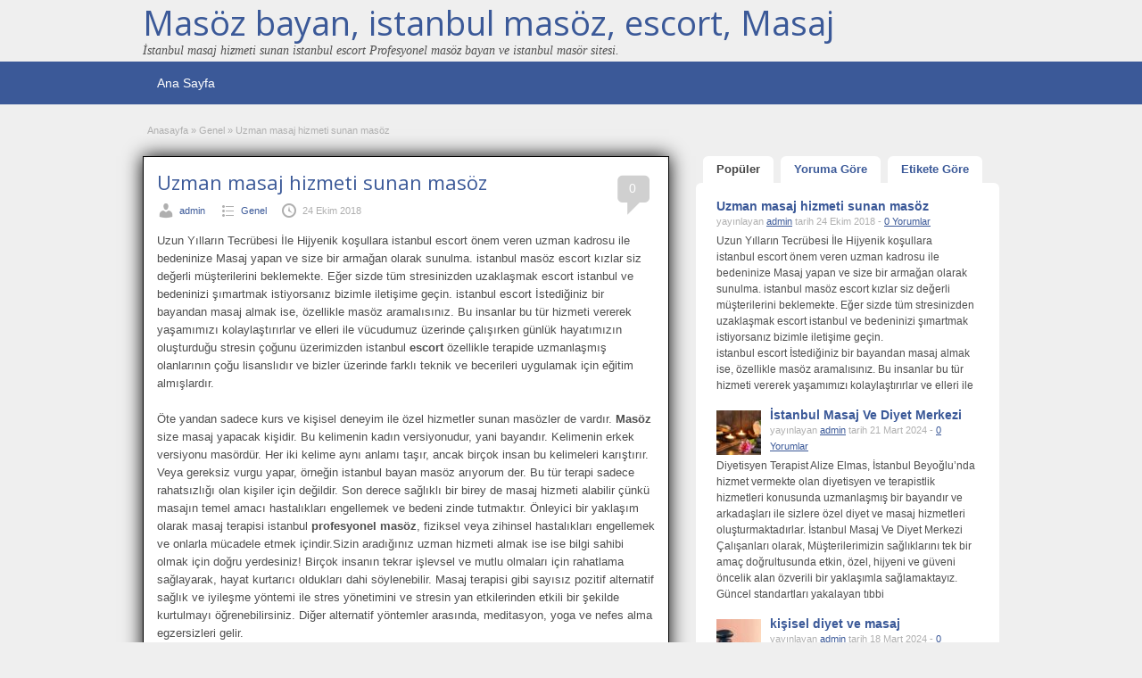

--- FILE ---
content_type: text/html; charset=UTF-8
request_url: http://www.neonostalgia.com/uzman-masaj-hizmeti-sunan-masoz.html
body_size: 15296
content:
<!DOCTYPE html>
<!--[if lt IE 7 ]> <html class="ie6" lang="tr"> <![endif]-->
<!--[if IE 7 ]>    <html class="ie7" lang="tr"> <![endif]-->
<!--[if IE 8 ]>    <html class="ie8" lang="tr"> <![endif]-->
<!--[if IE 9 ]>    <html class="ie9" lang="tr"> <![endif]-->
<!--[if (gt IE 9)|!(IE)]><!--> <html lang="tr"> <!--<![endif]-->

<head>

	<meta http-equiv="Content-Type" content="text/html; charset=UTF-8" />
	<link rel="profile" href="http://gmpg.org/xfn/11" />

	<title>Uzman masaj hizmeti sunan masöz | Masöz bayan, istanbul masöz, escort, Masaj</title>

	<link rel="alternate" type="application/rss+xml" title="RSS 2.0" href="http://www.neonostalgia.com/feed?post_type=post" />
	<link rel="pingback" href="http://www.neonostalgia.com/xmlrpc.php" />

	<meta http-equiv="X-UA-Compatible" content="IE=edge,chrome=1">
	<meta name="viewport" content="width=device-width, initial-scale=1" />

	
	<title>Uzman masaj hizmeti sunan masöz | Masöz bayan, istanbul masöz, escort, Masaj</title>

		<!-- All in One SEO Pro 4.1.0.2 -->
		<meta name="description" content="Uzun Yılların Tecrübesi İle Hijyenik koşullara istanbul escort önem veren uzman kadrosu ile bedeninize Masaj yapan ve size bir armağan olarak sunulma. istanbul masöz escort kızlar siz değerli müşterilerini beklemekte. Eğer sizde tüm stresinizden uzaklaşmak escort istanbul ve bedeninizi şımartmak istiyorsanız bizimle iletişime geçin. istanbul escort İstediğiniz bir bayandan masaj almak ise, özellikle masöz aramalısınız. Bu insanlar bu tür hizmeti vererek yaşamımızı kolaylaştırırlar ve elleri ile"/>
		<meta name="keywords" content="istanbul masöz,masaj,masaj salonu,ucuz masaj" />
		<link rel="canonical" href="http://www.neonostalgia.com/uzman-masaj-hizmeti-sunan-masoz.html" />
		<meta name="google" content="nositelinkssearchbox" />
		<script type="application/ld+json" class="aioseo-schema">
			{"@context":"https:\/\/schema.org","@graph":[{"@type":"WebSite","@id":"http:\/\/www.neonostalgia.com\/#website","url":"http:\/\/www.neonostalgia.com\/","name":"Mas\u00f6z bayan, istanbul mas\u00f6z, escort, Masaj","description":"\u0130stanbul masaj hizmeti sunan istanbul escort Profesyonel mas\u00f6z bayan ve istanbul mas\u00f6r sitesi.","publisher":{"@id":"http:\/\/www.neonostalgia.com\/#organization"}},{"@type":"Organization","@id":"http:\/\/www.neonostalgia.com\/#organization","name":"Mas\u00f6z bayan, istanbul mas\u00f6z, escort, Masaj","url":"http:\/\/www.neonostalgia.com\/"},{"@type":"BreadcrumbList","@id":"http:\/\/www.neonostalgia.com\/uzman-masaj-hizmeti-sunan-masoz.html#breadcrumblist","itemListElement":[{"@type":"ListItem","@id":"http:\/\/www.neonostalgia.com\/#listItem","position":"1","item":{"@id":"http:\/\/www.neonostalgia.com\/#item","name":"Home","description":"\u0130stanbul masaj hizmeti sunan istanbul escort Profesyonel mas\u00f6z bayan ve istanbul mas\u00f6r sitesi.","url":"http:\/\/www.neonostalgia.com\/"}}]},{"@type":"Person","@id":"http:\/\/www.neonostalgia.com\/author\/admin#author","url":"http:\/\/www.neonostalgia.com\/author\/admin","name":"admin","image":{"@type":"ImageObject","@id":"http:\/\/www.neonostalgia.com\/uzman-masaj-hizmeti-sunan-masoz.html#authorImage","url":"http:\/\/2.gravatar.com\/avatar\/55aa45fac32d5c59ced6ed8e09376872?s=96&d=mm&r=g","width":"96","height":"96","caption":"admin"}},{"@type":"WebPage","@id":"http:\/\/www.neonostalgia.com\/uzman-masaj-hizmeti-sunan-masoz.html#webpage","url":"http:\/\/www.neonostalgia.com\/uzman-masaj-hizmeti-sunan-masoz.html","name":"Uzman masaj hizmeti sunan mas\u00f6z | Mas\u00f6z bayan, istanbul mas\u00f6z, escort, Masaj","description":"Uzun Y\u0131llar\u0131n Tecr\u00fcbesi \u0130le Hijyenik ko\u015fullara istanbul escort \u00f6nem veren uzman kadrosu ile bedeninize Masaj yapan ve size bir arma\u011fan olarak sunulma. istanbul mas\u00f6z escort k\u0131zlar siz de\u011ferli m\u00fc\u015fterilerini beklemekte. E\u011fer sizde t\u00fcm stresinizden uzakla\u015fmak escort istanbul ve bedeninizi \u015f\u0131martmak istiyorsan\u0131z bizimle ileti\u015fime ge\u00e7in. istanbul escort \u0130stedi\u011finiz bir bayandan masaj almak ise, \u00f6zellikle mas\u00f6z aramal\u0131s\u0131n\u0131z. Bu insanlar bu t\u00fcr hizmeti vererek ya\u015fam\u0131m\u0131z\u0131 kolayla\u015ft\u0131r\u0131rlar ve elleri ile","inLanguage":"tr","isPartOf":{"@id":"http:\/\/www.neonostalgia.com\/#website"},"breadcrumb":{"@id":"http:\/\/www.neonostalgia.com\/uzman-masaj-hizmeti-sunan-masoz.html#breadcrumblist"},"author":"http:\/\/www.neonostalgia.com\/uzman-masaj-hizmeti-sunan-masoz.html#author","creator":"http:\/\/www.neonostalgia.com\/uzman-masaj-hizmeti-sunan-masoz.html#author","datePublished":"2018-10-24T11:00:58+03:00","dateModified":"2018-10-24T11:01:29+03:00"},{"@type":"BlogPosting","@id":"http:\/\/www.neonostalgia.com\/uzman-masaj-hizmeti-sunan-masoz.html#blogposting","name":"Uzman masaj hizmeti sunan mas\u00f6z | Mas\u00f6z bayan, istanbul mas\u00f6z, escort, Masaj","description":"Uzun Y\u0131llar\u0131n Tecr\u00fcbesi \u0130le Hijyenik ko\u015fullara istanbul escort \u00f6nem veren uzman kadrosu ile bedeninize Masaj yapan ve size bir arma\u011fan olarak sunulma. istanbul mas\u00f6z escort k\u0131zlar siz de\u011ferli m\u00fc\u015fterilerini beklemekte. E\u011fer sizde t\u00fcm stresinizden uzakla\u015fmak escort istanbul ve bedeninizi \u015f\u0131martmak istiyorsan\u0131z bizimle ileti\u015fime ge\u00e7in. istanbul escort \u0130stedi\u011finiz bir bayandan masaj almak ise, \u00f6zellikle mas\u00f6z aramal\u0131s\u0131n\u0131z. Bu insanlar bu t\u00fcr hizmeti vererek ya\u015fam\u0131m\u0131z\u0131 kolayla\u015ft\u0131r\u0131rlar ve elleri ile","headline":"Uzman masaj hizmeti sunan mas\u00f6z","author":{"@id":"http:\/\/www.neonostalgia.com\/author\/admin#author"},"publisher":{"@id":"http:\/\/www.neonostalgia.com\/#organization"},"datePublished":"2018-10-24T11:00:58+03:00","dateModified":"2018-10-24T11:01:29+03:00","articleSection":"Genel, istanbul mas\u00f6z, masaj, masaj salonu, ucuz masaj","mainEntityOfPage":{"@id":"http:\/\/www.neonostalgia.com\/uzman-masaj-hizmeti-sunan-masoz.html#webpage"},"isPartOf":{"@id":"http:\/\/www.neonostalgia.com\/uzman-masaj-hizmeti-sunan-masoz.html#webpage"}}]}
		</script>
		<!-- All in One SEO Pro -->

<meta name="generator" content="montana-amp"/><link rel='dns-prefetch' href='//fonts.googleapis.com' />
<link rel="alternate" type="application/rss+xml" title="Masöz bayan, istanbul masöz, escort, Masaj &raquo; akışı" href="http://www.neonostalgia.com/feed" />
<link rel="alternate" type="application/rss+xml" title="Masöz bayan, istanbul masöz, escort, Masaj &raquo; yorum akışı" href="http://www.neonostalgia.com/comments/feed" />
<link rel="alternate" type="application/rss+xml" title="Masöz bayan, istanbul masöz, escort, Masaj &raquo; Uzman masaj hizmeti sunan masöz yorum akışı" href="http://www.neonostalgia.com/uzman-masaj-hizmeti-sunan-masoz.html/feed" />
<script type="text/javascript">
/* <![CDATA[ */
window._wpemojiSettings = {"baseUrl":"https:\/\/s.w.org\/images\/core\/emoji\/15.0.3\/72x72\/","ext":".png","svgUrl":"https:\/\/s.w.org\/images\/core\/emoji\/15.0.3\/svg\/","svgExt":".svg","source":{"concatemoji":"http:\/\/www.neonostalgia.com\/wp-includes\/js\/wp-emoji-release.min.js?ver=6.6.4"}};
/*! This file is auto-generated */
!function(i,n){var o,s,e;function c(e){try{var t={supportTests:e,timestamp:(new Date).valueOf()};sessionStorage.setItem(o,JSON.stringify(t))}catch(e){}}function p(e,t,n){e.clearRect(0,0,e.canvas.width,e.canvas.height),e.fillText(t,0,0);var t=new Uint32Array(e.getImageData(0,0,e.canvas.width,e.canvas.height).data),r=(e.clearRect(0,0,e.canvas.width,e.canvas.height),e.fillText(n,0,0),new Uint32Array(e.getImageData(0,0,e.canvas.width,e.canvas.height).data));return t.every(function(e,t){return e===r[t]})}function u(e,t,n){switch(t){case"flag":return n(e,"\ud83c\udff3\ufe0f\u200d\u26a7\ufe0f","\ud83c\udff3\ufe0f\u200b\u26a7\ufe0f")?!1:!n(e,"\ud83c\uddfa\ud83c\uddf3","\ud83c\uddfa\u200b\ud83c\uddf3")&&!n(e,"\ud83c\udff4\udb40\udc67\udb40\udc62\udb40\udc65\udb40\udc6e\udb40\udc67\udb40\udc7f","\ud83c\udff4\u200b\udb40\udc67\u200b\udb40\udc62\u200b\udb40\udc65\u200b\udb40\udc6e\u200b\udb40\udc67\u200b\udb40\udc7f");case"emoji":return!n(e,"\ud83d\udc26\u200d\u2b1b","\ud83d\udc26\u200b\u2b1b")}return!1}function f(e,t,n){var r="undefined"!=typeof WorkerGlobalScope&&self instanceof WorkerGlobalScope?new OffscreenCanvas(300,150):i.createElement("canvas"),a=r.getContext("2d",{willReadFrequently:!0}),o=(a.textBaseline="top",a.font="600 32px Arial",{});return e.forEach(function(e){o[e]=t(a,e,n)}),o}function t(e){var t=i.createElement("script");t.src=e,t.defer=!0,i.head.appendChild(t)}"undefined"!=typeof Promise&&(o="wpEmojiSettingsSupports",s=["flag","emoji"],n.supports={everything:!0,everythingExceptFlag:!0},e=new Promise(function(e){i.addEventListener("DOMContentLoaded",e,{once:!0})}),new Promise(function(t){var n=function(){try{var e=JSON.parse(sessionStorage.getItem(o));if("object"==typeof e&&"number"==typeof e.timestamp&&(new Date).valueOf()<e.timestamp+604800&&"object"==typeof e.supportTests)return e.supportTests}catch(e){}return null}();if(!n){if("undefined"!=typeof Worker&&"undefined"!=typeof OffscreenCanvas&&"undefined"!=typeof URL&&URL.createObjectURL&&"undefined"!=typeof Blob)try{var e="postMessage("+f.toString()+"("+[JSON.stringify(s),u.toString(),p.toString()].join(",")+"));",r=new Blob([e],{type:"text/javascript"}),a=new Worker(URL.createObjectURL(r),{name:"wpTestEmojiSupports"});return void(a.onmessage=function(e){c(n=e.data),a.terminate(),t(n)})}catch(e){}c(n=f(s,u,p))}t(n)}).then(function(e){for(var t in e)n.supports[t]=e[t],n.supports.everything=n.supports.everything&&n.supports[t],"flag"!==t&&(n.supports.everythingExceptFlag=n.supports.everythingExceptFlag&&n.supports[t]);n.supports.everythingExceptFlag=n.supports.everythingExceptFlag&&!n.supports.flag,n.DOMReady=!1,n.readyCallback=function(){n.DOMReady=!0}}).then(function(){return e}).then(function(){var e;n.supports.everything||(n.readyCallback(),(e=n.source||{}).concatemoji?t(e.concatemoji):e.wpemoji&&e.twemoji&&(t(e.twemoji),t(e.wpemoji)))}))}((window,document),window._wpemojiSettings);
/* ]]> */
</script>
<style id='wp-emoji-styles-inline-css' type='text/css'>

	img.wp-smiley, img.emoji {
		display: inline !important;
		border: none !important;
		box-shadow: none !important;
		height: 1em !important;
		width: 1em !important;
		margin: 0 0.07em !important;
		vertical-align: -0.1em !important;
		background: none !important;
		padding: 0 !important;
	}
</style>
<link rel='stylesheet' id='wp-block-library-css' href='http://www.neonostalgia.com/wp-includes/css/dist/block-library/style.min.css?ver=6.6.4' type='text/css' media='all' />
<style id='classic-theme-styles-inline-css' type='text/css'>
/*! This file is auto-generated */
.wp-block-button__link{color:#fff;background-color:#32373c;border-radius:9999px;box-shadow:none;text-decoration:none;padding:calc(.667em + 2px) calc(1.333em + 2px);font-size:1.125em}.wp-block-file__button{background:#32373c;color:#fff;text-decoration:none}
</style>
<style id='global-styles-inline-css' type='text/css'>
:root{--wp--preset--aspect-ratio--square: 1;--wp--preset--aspect-ratio--4-3: 4/3;--wp--preset--aspect-ratio--3-4: 3/4;--wp--preset--aspect-ratio--3-2: 3/2;--wp--preset--aspect-ratio--2-3: 2/3;--wp--preset--aspect-ratio--16-9: 16/9;--wp--preset--aspect-ratio--9-16: 9/16;--wp--preset--color--black: #000000;--wp--preset--color--cyan-bluish-gray: #abb8c3;--wp--preset--color--white: #ffffff;--wp--preset--color--pale-pink: #f78da7;--wp--preset--color--vivid-red: #cf2e2e;--wp--preset--color--luminous-vivid-orange: #ff6900;--wp--preset--color--luminous-vivid-amber: #fcb900;--wp--preset--color--light-green-cyan: #7bdcb5;--wp--preset--color--vivid-green-cyan: #00d084;--wp--preset--color--pale-cyan-blue: #8ed1fc;--wp--preset--color--vivid-cyan-blue: #0693e3;--wp--preset--color--vivid-purple: #9b51e0;--wp--preset--gradient--vivid-cyan-blue-to-vivid-purple: linear-gradient(135deg,rgba(6,147,227,1) 0%,rgb(155,81,224) 100%);--wp--preset--gradient--light-green-cyan-to-vivid-green-cyan: linear-gradient(135deg,rgb(122,220,180) 0%,rgb(0,208,130) 100%);--wp--preset--gradient--luminous-vivid-amber-to-luminous-vivid-orange: linear-gradient(135deg,rgba(252,185,0,1) 0%,rgba(255,105,0,1) 100%);--wp--preset--gradient--luminous-vivid-orange-to-vivid-red: linear-gradient(135deg,rgba(255,105,0,1) 0%,rgb(207,46,46) 100%);--wp--preset--gradient--very-light-gray-to-cyan-bluish-gray: linear-gradient(135deg,rgb(238,238,238) 0%,rgb(169,184,195) 100%);--wp--preset--gradient--cool-to-warm-spectrum: linear-gradient(135deg,rgb(74,234,220) 0%,rgb(151,120,209) 20%,rgb(207,42,186) 40%,rgb(238,44,130) 60%,rgb(251,105,98) 80%,rgb(254,248,76) 100%);--wp--preset--gradient--blush-light-purple: linear-gradient(135deg,rgb(255,206,236) 0%,rgb(152,150,240) 100%);--wp--preset--gradient--blush-bordeaux: linear-gradient(135deg,rgb(254,205,165) 0%,rgb(254,45,45) 50%,rgb(107,0,62) 100%);--wp--preset--gradient--luminous-dusk: linear-gradient(135deg,rgb(255,203,112) 0%,rgb(199,81,192) 50%,rgb(65,88,208) 100%);--wp--preset--gradient--pale-ocean: linear-gradient(135deg,rgb(255,245,203) 0%,rgb(182,227,212) 50%,rgb(51,167,181) 100%);--wp--preset--gradient--electric-grass: linear-gradient(135deg,rgb(202,248,128) 0%,rgb(113,206,126) 100%);--wp--preset--gradient--midnight: linear-gradient(135deg,rgb(2,3,129) 0%,rgb(40,116,252) 100%);--wp--preset--font-size--small: 13px;--wp--preset--font-size--medium: 20px;--wp--preset--font-size--large: 36px;--wp--preset--font-size--x-large: 42px;--wp--preset--spacing--20: 0.44rem;--wp--preset--spacing--30: 0.67rem;--wp--preset--spacing--40: 1rem;--wp--preset--spacing--50: 1.5rem;--wp--preset--spacing--60: 2.25rem;--wp--preset--spacing--70: 3.38rem;--wp--preset--spacing--80: 5.06rem;--wp--preset--shadow--natural: 6px 6px 9px rgba(0, 0, 0, 0.2);--wp--preset--shadow--deep: 12px 12px 50px rgba(0, 0, 0, 0.4);--wp--preset--shadow--sharp: 6px 6px 0px rgba(0, 0, 0, 0.2);--wp--preset--shadow--outlined: 6px 6px 0px -3px rgba(255, 255, 255, 1), 6px 6px rgba(0, 0, 0, 1);--wp--preset--shadow--crisp: 6px 6px 0px rgba(0, 0, 0, 1);}:where(.is-layout-flex){gap: 0.5em;}:where(.is-layout-grid){gap: 0.5em;}body .is-layout-flex{display: flex;}.is-layout-flex{flex-wrap: wrap;align-items: center;}.is-layout-flex > :is(*, div){margin: 0;}body .is-layout-grid{display: grid;}.is-layout-grid > :is(*, div){margin: 0;}:where(.wp-block-columns.is-layout-flex){gap: 2em;}:where(.wp-block-columns.is-layout-grid){gap: 2em;}:where(.wp-block-post-template.is-layout-flex){gap: 1.25em;}:where(.wp-block-post-template.is-layout-grid){gap: 1.25em;}.has-black-color{color: var(--wp--preset--color--black) !important;}.has-cyan-bluish-gray-color{color: var(--wp--preset--color--cyan-bluish-gray) !important;}.has-white-color{color: var(--wp--preset--color--white) !important;}.has-pale-pink-color{color: var(--wp--preset--color--pale-pink) !important;}.has-vivid-red-color{color: var(--wp--preset--color--vivid-red) !important;}.has-luminous-vivid-orange-color{color: var(--wp--preset--color--luminous-vivid-orange) !important;}.has-luminous-vivid-amber-color{color: var(--wp--preset--color--luminous-vivid-amber) !important;}.has-light-green-cyan-color{color: var(--wp--preset--color--light-green-cyan) !important;}.has-vivid-green-cyan-color{color: var(--wp--preset--color--vivid-green-cyan) !important;}.has-pale-cyan-blue-color{color: var(--wp--preset--color--pale-cyan-blue) !important;}.has-vivid-cyan-blue-color{color: var(--wp--preset--color--vivid-cyan-blue) !important;}.has-vivid-purple-color{color: var(--wp--preset--color--vivid-purple) !important;}.has-black-background-color{background-color: var(--wp--preset--color--black) !important;}.has-cyan-bluish-gray-background-color{background-color: var(--wp--preset--color--cyan-bluish-gray) !important;}.has-white-background-color{background-color: var(--wp--preset--color--white) !important;}.has-pale-pink-background-color{background-color: var(--wp--preset--color--pale-pink) !important;}.has-vivid-red-background-color{background-color: var(--wp--preset--color--vivid-red) !important;}.has-luminous-vivid-orange-background-color{background-color: var(--wp--preset--color--luminous-vivid-orange) !important;}.has-luminous-vivid-amber-background-color{background-color: var(--wp--preset--color--luminous-vivid-amber) !important;}.has-light-green-cyan-background-color{background-color: var(--wp--preset--color--light-green-cyan) !important;}.has-vivid-green-cyan-background-color{background-color: var(--wp--preset--color--vivid-green-cyan) !important;}.has-pale-cyan-blue-background-color{background-color: var(--wp--preset--color--pale-cyan-blue) !important;}.has-vivid-cyan-blue-background-color{background-color: var(--wp--preset--color--vivid-cyan-blue) !important;}.has-vivid-purple-background-color{background-color: var(--wp--preset--color--vivid-purple) !important;}.has-black-border-color{border-color: var(--wp--preset--color--black) !important;}.has-cyan-bluish-gray-border-color{border-color: var(--wp--preset--color--cyan-bluish-gray) !important;}.has-white-border-color{border-color: var(--wp--preset--color--white) !important;}.has-pale-pink-border-color{border-color: var(--wp--preset--color--pale-pink) !important;}.has-vivid-red-border-color{border-color: var(--wp--preset--color--vivid-red) !important;}.has-luminous-vivid-orange-border-color{border-color: var(--wp--preset--color--luminous-vivid-orange) !important;}.has-luminous-vivid-amber-border-color{border-color: var(--wp--preset--color--luminous-vivid-amber) !important;}.has-light-green-cyan-border-color{border-color: var(--wp--preset--color--light-green-cyan) !important;}.has-vivid-green-cyan-border-color{border-color: var(--wp--preset--color--vivid-green-cyan) !important;}.has-pale-cyan-blue-border-color{border-color: var(--wp--preset--color--pale-cyan-blue) !important;}.has-vivid-cyan-blue-border-color{border-color: var(--wp--preset--color--vivid-cyan-blue) !important;}.has-vivid-purple-border-color{border-color: var(--wp--preset--color--vivid-purple) !important;}.has-vivid-cyan-blue-to-vivid-purple-gradient-background{background: var(--wp--preset--gradient--vivid-cyan-blue-to-vivid-purple) !important;}.has-light-green-cyan-to-vivid-green-cyan-gradient-background{background: var(--wp--preset--gradient--light-green-cyan-to-vivid-green-cyan) !important;}.has-luminous-vivid-amber-to-luminous-vivid-orange-gradient-background{background: var(--wp--preset--gradient--luminous-vivid-amber-to-luminous-vivid-orange) !important;}.has-luminous-vivid-orange-to-vivid-red-gradient-background{background: var(--wp--preset--gradient--luminous-vivid-orange-to-vivid-red) !important;}.has-very-light-gray-to-cyan-bluish-gray-gradient-background{background: var(--wp--preset--gradient--very-light-gray-to-cyan-bluish-gray) !important;}.has-cool-to-warm-spectrum-gradient-background{background: var(--wp--preset--gradient--cool-to-warm-spectrum) !important;}.has-blush-light-purple-gradient-background{background: var(--wp--preset--gradient--blush-light-purple) !important;}.has-blush-bordeaux-gradient-background{background: var(--wp--preset--gradient--blush-bordeaux) !important;}.has-luminous-dusk-gradient-background{background: var(--wp--preset--gradient--luminous-dusk) !important;}.has-pale-ocean-gradient-background{background: var(--wp--preset--gradient--pale-ocean) !important;}.has-electric-grass-gradient-background{background: var(--wp--preset--gradient--electric-grass) !important;}.has-midnight-gradient-background{background: var(--wp--preset--gradient--midnight) !important;}.has-small-font-size{font-size: var(--wp--preset--font-size--small) !important;}.has-medium-font-size{font-size: var(--wp--preset--font-size--medium) !important;}.has-large-font-size{font-size: var(--wp--preset--font-size--large) !important;}.has-x-large-font-size{font-size: var(--wp--preset--font-size--x-large) !important;}
:where(.wp-block-post-template.is-layout-flex){gap: 1.25em;}:where(.wp-block-post-template.is-layout-grid){gap: 1.25em;}
:where(.wp-block-columns.is-layout-flex){gap: 2em;}:where(.wp-block-columns.is-layout-grid){gap: 2em;}
:root :where(.wp-block-pullquote){font-size: 1.5em;line-height: 1.6;}
</style>
<link rel='stylesheet' id='colorbox-css' href='http://www.neonostalgia.com/wp-content/themes/masaj/theme-framework/js/colorbox/colorbox.css?ver=1.6.1' type='text/css' media='all' />
<link rel='stylesheet' id='jquery-ui-style-css' href='http://www.neonostalgia.com/wp-content/themes/masaj/framework/styles/jquery-ui/jquery-ui.min.css?ver=1.11.2' type='text/css' media='all' />
<link rel='stylesheet' id='at-main-css' href='http://www.neonostalgia.com/wp-content/themes/masaj/style.css?ver=6.6.4' type='text/css' media='all' />
<link rel='stylesheet' id='at-color-css' href='http://www.neonostalgia.com/wp-content/themes/masaj/styles/blue.css?ver=6.6.4' type='text/css' media='all' />
<link rel='stylesheet' id='dashicons-css' href='http://www.neonostalgia.com/wp-includes/css/dashicons.min.css?ver=6.6.4' type='text/css' media='all' />
<link rel='stylesheet' id='open-sans-css' href='https://fonts.googleapis.com/css?family=Open+Sans%3A300italic%2C400italic%2C600italic%2C300%2C400%2C600&#038;subset=latin%2Clatin-ext&#038;display=fallback&#038;ver=6.6.4' type='text/css' media='all' />
<script type="text/javascript" id="jquery-core-js-extra">
/* <![CDATA[ */
var AppThemes = {"ajaxurl":"\/wp-admin\/admin-ajax.php","current_url":"http:\/\/www.neonostalgia.com\/uzman-masaj-hizmeti-sunan-masoz.html"};
/* ]]> */
</script>
<script type="text/javascript" src="http://www.neonostalgia.com/wp-includes/js/jquery/jquery.min.js?ver=3.7.1" id="jquery-core-js"></script>
<script type="text/javascript" src="http://www.neonostalgia.com/wp-includes/js/jquery/jquery-migrate.min.js?ver=3.4.1" id="jquery-migrate-js"></script>
<script type="text/javascript" src="http://www.neonostalgia.com/wp-content/themes/masaj/framework/js/validate/jquery.validate.min.js?ver=1.15.0" id="validate-js"></script>
<script type="text/javascript" id="validate-lang-js-extra">
/* <![CDATA[ */
var validateL10n = {"required":"This field is required.","remote":"Please fix this field.","email":"Please enter a valid email address.","url":"Please enter a valid URL.","date":"Please enter a valid date.","dateISO":"Please enter a valid date (ISO).","number":"Please enter a valid number.","digits":"Please enter only digits.","creditcard":"Please enter a valid credit card number.","equalTo":"Please enter the same value again.","maxlength":"Please enter no more than {0} characters.","minlength":"Please enter at least {0} characters.","rangelength":"Please enter a value between {0} and {1} characters long.","range":"Please enter a value between {0} and {1}.","max":"Please enter a value less than or equal to {0}.","min":"Please enter a value greater than or equal to {0}."};
/* ]]> */
</script>
<script type="text/javascript" src="http://www.neonostalgia.com/wp-content/themes/masaj/framework/js/validate/jquery.validate-lang.js?ver=6.6.4" id="validate-lang-js"></script>
<script type="text/javascript" src="http://www.neonostalgia.com/wp-content/themes/masaj/includes/js/jquery.tinynav.js?ver=1.1" id="tinynav-js"></script>
<script type="text/javascript" src="http://www.neonostalgia.com/wp-content/themes/masaj/theme-framework/js/footable/jquery.footable.min.js?ver=2.0.3" id="footable-js"></script>
<script type="text/javascript" id="theme-scripts-js-extra">
/* <![CDATA[ */
var classipress_params = {"appTaxTag":"ad_tag","require_images":"","ad_parent_posting":"yes","ad_currency":"$","currency_position":"left","home_url":"http:\/\/www.neonostalgia.com\/","ajax_url":"\/wp-admin\/admin-ajax.php","nonce":"6fa26c82c5","text_processing":"Processing...","text_require_images":"Please upload at least 1 image.","text_before_delete_ad":"Are you sure you want to delete this ad?","text_mobile_navigation":"Navigation","loader":"http:\/\/www.neonostalgia.com\/wp-content\/themes\/masaj\/images\/loader.gif","listing_id":"0"};
/* ]]> */
</script>
<script type="text/javascript" src="http://www.neonostalgia.com/wp-content/themes/masaj/includes/js/theme-scripts.min.js?ver=3.3.3" id="theme-scripts-js"></script>
<script type="text/javascript" src="http://www.neonostalgia.com/wp-content/themes/masaj/theme-framework/js/colorbox/jquery.colorbox.min.js?ver=1.6.1" id="colorbox-js"></script>
<link rel="https://api.w.org/" href="http://www.neonostalgia.com/wp-json/" /><link rel="alternate" title="JSON" type="application/json" href="http://www.neonostalgia.com/wp-json/wp/v2/posts/321" /><link rel="EditURI" type="application/rsd+xml" title="RSD" href="http://www.neonostalgia.com/xmlrpc.php?rsd" />
<meta name="generator" content="WordPress 6.6.4" />
<link rel='shortlink' href='http://www.neonostalgia.com/?p=321' />
<link rel="alternate" title="oEmbed (JSON)" type="application/json+oembed" href="http://www.neonostalgia.com/wp-json/oembed/1.0/embed?url=http%3A%2F%2Fwww.neonostalgia.com%2Fuzman-masaj-hizmeti-sunan-masoz.html" />
<link rel="alternate" title="oEmbed (XML)" type="text/xml+oembed" href="http://www.neonostalgia.com/wp-json/oembed/1.0/embed?url=http%3A%2F%2Fwww.neonostalgia.com%2Fuzman-masaj-hizmeti-sunan-masoz.html&#038;format=xml" />
		<link rel="amphtml" href="http://ata.neonostalgia.com/amp/uzman-masaj-hizmeti-sunan-masoz.html"/>
			<link rel="shortcut icon" href="http://www.neonostalgia.com/wp-content/themes/masaj/images/favicon.ico" />

	<meta name="generator" content="ClassiPress 3.5.4" />
<meta property="og:type" content="article" />
<meta property="og:locale" content="tr_TR" />
<meta property="og:site_name" content="Masöz bayan, istanbul masöz, escort, Masaj" />
<meta property="og:image" content="http://www.neonostalgia.com/wp-content/themes/masaj/images/cp_logo_black.png" />
<meta property="og:url" content="http://www.neonostalgia.com/uzman-masaj-hizmeti-sunan-masoz.html" />
<meta property="og:title" content="Uzman masaj hizmeti sunan masöz" />
<meta property="og:description" content="Uzun Yılların Tecrübesi İle Hijyenik koşullara istanbul escort önem veren uzman kadrosu ile bedeninize Masaj yapan ve size bir armağan olarak sunulma. istanbul masöz escort kızlar siz değerl..." />
<meta property="article:published_time" content="2018-10-24T11:00:58+03:00" />
<meta property="article:modified_time" content="2018-10-24T11:01:29+03:00" />
<meta property="article:author" content="http://www.neonostalgia.com/author/admin" />
	<style type="text/css" id="cp-header-css">
			#logo h1 a,
		#logo h1 a:hover,
		#logo .description {
			color: ##666666;
		}
		
	</style>
	
    <style type="text/css">

		
					.content a:not(.cp-fixed-color):not(.selectBox) { color: #3b5998; }
			#easyTooltip { background: #3b5998; }
			.tags span { background: #3b5998; }
			span.colour { color: #3b5998; }
			.tags span:before { border-color: transparent #3b5998 transparent transparent; }
		
					.header_top { background: #313131;  }
		
					.header_top .header_top_res p a { color: #528bc3; }
		
					.header_top .header_top_res p { color: #ffffff;  }
		
		
					.header_menu, .footer_menu { background: #3b5998; }
			ol.progtrckr li.progtrckr-done, ol.progtrckr li.progtrckr-todo { border-bottom-color: #3b5998; }
		
					.btn_orange, .pages a, .pages span, .btn-topsearch, .tab-dashboard ul.tabnavig li a, .tab-dashboard ul.tabnavig li a.selected, .reports_form input[type="submit"] { color: #ffffff; }
		
					.btn_orange, .pages a, .pages span, .btn-topsearch,	.reports_form input[type="submit"] { background: #19346c; }
			.tab-dashboard ul.tabnavig li a.selected { border-bottom: 1px solid #19346c;background: #19346c; }
			.tab-dashboard ul.tabnavig li a { background:  rgba(25, 52, 108, 0.6) ; }
			ol.progtrckr li.progtrckr-done:before { background: #19346c; }
		
					.footer { background: #313131; }
		
					.footer_main_res div.column { color: #5671a9; }
		
					.footer_main_res div.column h1, .footer_main_res div.column h2, .footer_main_res div.column h3 { color: #ffffff; }
		
					.footer_main_res div.column a, .footer_main_res div.column ul li a { color: #5671a9; }
		
					.footer_main_res { width: 940px; }
			@media screen and (max-width: 860px) {
				.footer_main_res { width: 100%; }
				#footer .inner {
					float: left;
					width: 95%;
				}
			}
		
					.footer_main_res div.column { width: 200px; }
			@media screen and (max-width: 860px) {
				.footer_main_res div.column {
					float: left;
					width: 95%;
				}
			}
		
	</style>
	
	
</head>

<body class="post-template-default single single-post postid-321 single-format-standard">

	
	<div class="container">

		
				<div class="header">

	<div class="header_top">

		<div class="header_top_res">

		</div><!-- /header_top_res -->

	</div><!-- /header_top -->

	<div class="header_main">

		<div class="header_main_bg">

			<div class="header_main_res">
				
				<div id="logo">

											<h1 class="site-title">
							<a href="http://www.neonostalgia.com/" title="Masöz bayan, istanbul masöz, escort, Masaj" rel="home">
								Masöz bayan, istanbul masöz, escort, Masaj							</a>
						</h1>
																<div class="description">İstanbul masaj hizmeti sunan istanbul escort Profesyonel masöz bayan ve istanbul masör sitesi.</div>
					
				</div><!-- /logo -->

				<div class="adblock">
				
									</div><!-- /adblock -->
			

				<div class="clr"></div>

			</div><!-- /header_main_res -->

		</div><!-- /header_main_bg -->

	</div><!-- /header_main -->


	<div class="header_menu">

		<div class="header_menu_res">

			<ul id="menu-header" class="menu"><li id="menu-item-21" class="menu-item menu-item-type-custom menu-item-object-custom menu-item-home menu-item-21"><a href="http://www.neonostalgia.com/">Ana Sayfa</a></li>
</ul>		
			<div class="clr"></div>

		</div><!-- /header_menu_res -->

	</div><!-- /header_menu -->

	
	
	
	
</div><!-- /header -->


		
		
		

<div class="content">

	<div class="content_botbg">

		<div class="content_res">

			<div id="breadcrumb"><div id="crumbs">
		<div class="breadcrumb-trail breadcrumbs" itemprop="breadcrumb"><span class="trail-begin"><a href="http://www.neonostalgia.com" title="Masöz bayan, istanbul masöz, escort, Masaj" rel="home">Anasayfa</a></span>
			 <span class="sep">&raquo;</span> <a href="http://www.neonostalgia.com/category/genel">Genel</a>
			 <span class="sep">&raquo;</span> <span class="trail-end">Uzman masaj hizmeti sunan masöz</span>
		</div></div></div>

			<div class="content_left">

				
				
					
						
						
						<div class="shadowblock_out">

							<div class="shadowblock">

								<div class="post">

										<div class="dashicons-before comment-bubble"><a href="http://www.neonostalgia.com/uzman-masaj-hizmeti-sunan-masoz.html#respond" class="bubble" >0</a></div>

									<h1 class="single blog"><a href="http://www.neonostalgia.com/uzman-masaj-hizmeti-sunan-masoz.html" rel="bookmark" title="Uzman masaj hizmeti sunan masöz">Uzman masaj hizmeti sunan masöz</a></h1>

										<p class="meta dotted"><span class="dashicons-before user"><a href="http://www.neonostalgia.com/author/admin" title="admin tarafından yazılan yazılar" rel="author">admin</a></span> <span class="dashicons-before folderb"><a href="http://www.neonostalgia.com/category/genel" rel="category tag">Genel</a></span> <span class="dashicons-before clock"><span>24 Ekim 2018</span></span></p>

									
									
									<p><span class="ff1 cf6 cb3 fs24">Uzun Yılların Tecrübesi İle </span><span class="ff1 cf6 cb3 fs24">Hijyenik koşullara istanbul</span><span class="ff0 cf6 cb3 fs24"> escort </span><span class="ff1 cf6 cb3 fs24">önem veren uzman kadrosu ile bedeninize </span><span class="ff0 cf6 cb3 fs24">Masaj yapan </span><span class="ff1 cf6 cb3 fs24">ve size bir armağan olarak sunulma. istanbul masöz</span><span class="ff0 cf6 cb3 fs24"> escort kızlar </span><span class="ff1 cf6 cb3 fs24">siz değerli müşterilerini beklemekte. Eğer sizde tüm stresinizden uzaklaşmak </span><span class="ff0 cf6 cb3 fs24">escort istanbul</span><span class="ff1 cf6 cb3 fs24"> ve bedeninizi şımartmak istiyorsanız bizimle iletişime geçin</span><span class="ff0 cf6 cb3 fs24">. istanbul <span class="ff1">escort </span></span><span class="ff1 cf6 cb3 fs24">İstediğiniz</span><span class="ff1 cf6 cb3 fs24"> bir bayandan masaj almak ise, özellikle masöz aramalısınız. Bu insanlar bu tür hizmeti vererek yaşamımızı kolaylaştırırlar ve elleri ile vücudumuz üzerinde çalışırken günlük hayatımızın oluşturduğu stresin çoğunu üzerimizden istanbul<strong> escort</strong></span><span class="ff1 cf6 cb3 fs24"> özellikle terapide</span><span class="ff1 cf6 cb3 fs24"> uzmanlaşmış olanlarının çoğu lisanslıdır ve bizler üzerinde farklı teknik ve becerileri uygulamak için eğitim almışlardır. </span></p>
<p><span class="ff1 cf6 cb3 fs24">Öte yandan sadece kurs ve kişisel deneyim ile özel hizmetler sunan </span><span class="ff0 cf6 cb3 fs24"><span class="ff1">masözler</span></span><span class="ff1 cf6 cb3 fs24"> de vardır.</span><span class="ff1 cf6 cb3 fs24"> <strong>Masöz</strong> size masaj yapacak kişidir. Bu kelimenin kadın versiyonudur, yani bayandır. Kelimenin erkek versiyonu masördür. Her iki kelime aynı anlamı taşır, ancak birçok insan bu kelimeleri karıştırır. Veya gereksiz vurgu yapar, örneğin istanbul bayan masöz arıyorum der. Bu tür terapi sadece rahatsızlığı olan kişiler için değildir. Son derece sağlıklı bir birey de masaj hizmeti alabilir çünkü masajın temel amacı hastalıkları engellemek ve bedeni zinde tutmaktır. Önleyici bir yaklaşım olarak masaj terapisi istanbul <strong>profesyonel masöz</strong>, fiziksel veya zihinsel hastalıkları engellemek ve onlarla mücadele etmek içindir.Sizin aradığınız uzman hizmeti almak ise ise bilgi sahibi olmak için doğru yerdesiniz! Birçok insanın tekrar işlevsel ve mutlu olmaları için rahatlama sağlayarak, hayat kurtarıcı oldukları dahi söylenebilir. Masaj terapisi gibi sayısız pozitif alternatif sağlık ve iyileşme yöntemi ile stres yönetimini ve stresin yan etkilerinden etkili bir şekilde kurtulmayı öğrenebilirsiniz. Diğer alternatif yöntemler arasında, meditasyon, yoga ve nefes alma egzersizleri gelir. </span></p>
<p><span class="ff1 cf6 cb3 fs24">Profesyoneller ve sağlık uzmanlarının tahminlerine göre hastalıkların neredeyse yüzde doksanı stres kaynaklıdır. Erken yaşlanmanın, felç ve kalp rahatsızlıklarını</span><span class="ff0 cf6 cb3 fs24"> <strong>escortlar</strong></span><span class="ff1 cf6 cb3 fs24"> en büyük sebebi strestir. Sadece kas, solunum sistemi, kardiyovasküler ve merkezi sinir sistemini etkilemekle kalmayan stres faktörü lenfatik (dolaşım) siteme bile etki eder. Araştırmalar yine stresin bağışıklık sistemine de etkisi olduğunu gösterir ve bu sebeple daha kolay hastalıklara yakalanır, hormonal dengemizi bozar ve de cinsel isteksizlik yaşarız. E</span><span class="ff1 cf6 cb3 fs24">n iyi yanı, ağrı eşiğini biraz daha yükseltebilmesi ve kaygıyı azaltıp daha iyi bir uyku düzeni sağlamasıdır. Herkes için gece en az 6 ila 8 saat uyku biyolojik ritmin bozulmaması ve iyileşme sürecinin hızlanması, vücudun kendini yenilemesi için şarttır. istanbul</span><span class="ff0 cf6 cb3 fs24"> <span class="ff1">Masöz Masaj</span></span><span class="ff1 cf6 cb3 fs24"> İşinde Uzmandır Düzenli olarak bu hizmeti alan insanlar vardır ve son yıllarda sayıları her geçen gün artmaktadır istanbul</span><span class="ff0 cf6 cb3 fs24"> <span class="ff1">Uzman escort</span></span><span class="ff1 cf6 cb3 fs24"> belirli tekniklerde çok pratik yapmış kişilerdir. Yetenekleri dolayısı ile, hayatınızın kalitesini ağrı ve acılarınızdan uzak başka bir forma rahatlıkla değiştirebilirler. </span></p>
<p><span class="ff1 cf6 cb3 fs24">Bu tür bir değişiklik, sadece anlık rahatlama değil, uzun süre size hoş duygular yaşatacak bir deneyimdir. </span><strong><span class="ff0 cf6 cb3 fs24"><span class="ff1">Masaj</span></span></strong><span class="ff1 cf6 cb3 fs24"> Türleri Farklıdır Farklı uzmanlar doğal olarak farklı uzmanlıklara sahiptir. Aradığınız masaj türüne bağlı olarak farklı istanbul</span><span class="ff0 cf6 cb3 fs24"> <em>escort</em>lara</span><span class="ff1 cf6 cb3 fs24"> gitmeniz en doğrusudur. Diğer alanlarda geçerli olduğu gibi, herkes her tür hizmeti herkese vermez. Baskın tür, vücut sisteminden bozuklukları dışa atarak, kas ağrısına ve strese iyi gelen ve rahatlık sağlayan isveç masajıdır. masaj ayrıca maç veya oyun sonrası rahatlatmak veya yoğun geçecek bir antreman veya yarışmaya hazırlamak için sporcular tarafından kullanılan sporcu masajı vardır. Birçok atlet, yarışma için iyi hazırlanmak ve olası sakatlık durumlarını engellemek veya hızla atlatmak için, yarışma öncesi ve sonrası özel seans yaptırırlar. </span></p>
<p><span class="ff1 cf6 cb3 fs24">Bu sahneler televizyondan birçoğumuza yeterince aşinadır. Bir başka önemli tür, kaslarınızda derinde gömülü ağrı ve gerginlikleri atlatmak ve rahatlamak için yapılan derin doku masajıdır. Ayrıca sadece başınıza yapılmak veya duruşunuzu geliştirmek üzere tasarlanmış masajlar vardır. Bu tip masajların hepsi aynı bayan tarafından yapılabilir, ancak bazen masöz sadece bir veya birkaç teknik konusunda uzman olabilir ve size belirli bir bölgenin masajını uygulayabilir, yani kısmi rahatlama sağlayabilir. istanbul </span><strong><span class="ff0 cf6 cb3 fs24"><span class="ff1">Uzman Masöz</span></span></strong><span class="ff1 cf6 cb3 fs24"> Seçme Önemlidir Birçok teknik ve türde uzman bulmak kolay değildir. Kime yaptıracağınıza karar vermeden önce, bilinçli olarak araştırma yapmanız ve seçiminizi doğru yapmanız iyi olacaktır.<br />
</span><span class="fs32 cf5 ff1 cb3"><br />
</span><span class="fs18 ff0 cf5 cb3"><br />
</span></p>

									<div class="dotted"></div>
									<div class="pad5"></div>

										<div class="prdetails">
					<p class="dashicons-before tags"><a href="http://www.neonostalgia.com/tag/istanbul-masoz" rel="tag">istanbul masöz</a>&nbsp;<a href="http://www.neonostalgia.com/tag/masaj" rel="tag">masaj</a>&nbsp;<a href="http://www.neonostalgia.com/tag/masaj-salonu" rel="tag">masaj salonu</a>&nbsp;<a href="http://www.neonostalgia.com/tag/ucuz-masaj" rel="tag">ucuz masaj</a></p>
				<p class="dashicons-before stats">28661 toplam görüntülenme, 3 bugün</p> 		<p class="dashicons-before print">&nbsp;&nbsp;</p>
			</div>


								</div><!-- .post -->

							</div><!-- .shadowblock -->

						</div><!-- .shadowblock_out -->

						
					
					
				
				<div class="clr"></div>

				
				<div class="clr"></div>

				


	<div class="shadowblock_out start">

		<div class="shadowblock">

			<div id="comments">

				<div id="comments_wrap">

					
					
					
	<div id="respond">

		<h2 class="dotted">Yorum Yap</h2>

		<div class="cancel-comment-reply">
			<a rel="nofollow" id="cancel-comment-reply-link" href="/uzman-masaj-hizmeti-sunan-masoz.html#respond" style="display:none;">İptal Et</a>		</div>


		
			<p>Giriş Yaptınız <a href='http://www.neonostalgia.com/login?redirect_to=http%3A%2F%2Fwww.neonostalgia.com%2Fuzman-masaj-hizmeti-sunan-masoz.html'>olarak</a> to post a comment.</p>

		
		<div class="clr"></div>

	</div> <!-- /respond -->


					
					
				</div> <!-- /comments_wrap -->

			</div><!-- /comments -->

		</div><!-- /shadowblock -->

	</div><!-- /shadowblock_out -->


			</div><!-- .content_left -->

			
<!-- right sidebar -->
<div class="content_right">

	<!-- start tabs -->
	<div class="tabprice">

		<ul class="tabnavig">
			<li><a href="#priceblock1">Popüler</a></li>
			<li><a href="#priceblock2">Yoruma Göre</a></li>
			<li><a href="#priceblock3">Etikete Göre</a></li>
		</ul>


		<!-- popular tab 1 -->
		<div id="priceblock1">

			<div class="clr"></div>

			

<ul class="pop-blog">

	
		<li>

			<div class="post-thumb">
							</div>

			<h3><a href="http://www.neonostalgia.com/uzman-masaj-hizmeti-sunan-masoz.html"><span class="colour">Uzman masaj hizmeti sunan masöz</span></a></h3>
			<p class="side-meta">yayınlayan <a href="http://www.neonostalgia.com/author/admin" title="admin tarafından yazılan yazılar" rel="author">admin</a> tarih 24 Ekim 2018 - <a href="http://www.neonostalgia.com/uzman-masaj-hizmeti-sunan-masoz.html#comment">0 Yorumlar</a></p>
			<p>Uzun Yılların Tecrübesi İle Hijyenik koşullara istanbul escort önem veren uzman kadrosu ile bedeninize Masaj yapan ve size bir armağan olarak sunulma. istanbul masöz escort kızlar siz değerli müşterilerini beklemekte. Eğer sizde tüm stresinizden uzaklaşmak escort istanbul ve bedeninizi şımartmak istiyorsanız bizimle iletişime geçin. istanbul escort İstediğiniz bir bayandan masaj almak ise, özellikle masöz aramalısınız. Bu insanlar bu tür hizmeti vererek yaşamımızı kolaylaştırırlar ve elleri ile</p>

		</li>

	
		<li>

			<div class="post-thumb">
				<img width="50" height="50" src="http://www.neonostalgia.com/wp-content/uploads/masajsalonu-200x133-1-50x50.jpg" class="attachment-sidebar-thumbnail size-sidebar-thumbnail wp-post-image" alt="istanbul masaj masöz terapi diyet" decoding="async" loading="lazy" srcset="http://www.neonostalgia.com/wp-content/uploads/masajsalonu-200x133-1-50x50.jpg 50w, http://www.neonostalgia.com/wp-content/uploads/masajsalonu-200x133-1-75x75.jpg 75w, http://www.neonostalgia.com/wp-content/uploads/masajsalonu-200x133-1-100x100.jpg 100w" sizes="(max-width: 50px) 100vw, 50px" />			</div>

			<h3><a href="http://www.neonostalgia.com/istanbul-masaj-ve-diyet-merkezi.html"><span class="colour">İstanbul Masaj Ve Diyet Merkezi</span></a></h3>
			<p class="side-meta">yayınlayan <a href="http://www.neonostalgia.com/author/admin" title="admin tarafından yazılan yazılar" rel="author">admin</a> tarih 21 Mart 2024 - <a href="http://www.neonostalgia.com/istanbul-masaj-ve-diyet-merkezi.html#comment">0 Yorumlar</a></p>
			<p>Diyetisyen Terapist Alize Elmas, İstanbul Beyoğlu&#8217;nda hizmet vermekte olan diyetisyen ve terapistlik hizmetleri konusunda uzmanlaşmış bir bayandır ve arkadaşları ile sizlere özel diyet ve masaj hizmetleri oluşturmaktadırlar. İstanbul Masaj Ve Diyet Merkezi Çalışanları olarak, Müşterilerimizin sağlıklarını tek bir amaç doğrultusunda etkin, özel, hijyeni ve güveni öncelik alan özverili bir yaklaşımla sağlamaktayız. Güncel standartları yakalayan tıbbi</p>

		</li>

	
		<li>

			<div class="post-thumb">
				<img width="50" height="50" src="http://www.neonostalgia.com/wp-content/uploads/istanbul-masozler-200x133-1-50x50.jpg" class="attachment-sidebar-thumbnail size-sidebar-thumbnail wp-post-image" alt="istanbul masaj masöz terapisleri sauna diyet" decoding="async" loading="lazy" srcset="http://www.neonostalgia.com/wp-content/uploads/istanbul-masozler-200x133-1-50x50.jpg 50w, http://www.neonostalgia.com/wp-content/uploads/istanbul-masozler-200x133-1-75x75.jpg 75w, http://www.neonostalgia.com/wp-content/uploads/istanbul-masozler-200x133-1-100x100.jpg 100w" sizes="(max-width: 50px) 100vw, 50px" />			</div>

			<h3><a href="http://www.neonostalgia.com/kisisel-diyet-ve-masaj.html"><span class="colour">kişisel diyet ve masaj</span></a></h3>
			<p class="side-meta">yayınlayan <a href="http://www.neonostalgia.com/author/admin" title="admin tarafından yazılan yazılar" rel="author">admin</a> tarih 18 Mart 2024 - <a href="http://www.neonostalgia.com/kisisel-diyet-ve-masaj.html#comment">0 Yorumlar</a></p>
			<p>Diyetisyen Terapist Ceyda Albeni, İstanbul Avrupa yakası merkezli bir diyetisyen terapisttir. Yaşam standartları ve besin tüketme şeklini optimize etme konusunda uzmanlaşmıştır. Diyetisyen Terapist Ceyda Albeni, hayatlarınızda günlük diyet ve yaşam standartları ile ilgili her durum için sorunsuz çözümler geliştirmek için bütün müşterilerine verdiği birebir ve sürekli kalıcı etkiye sahip diyet ve masaj danışmanlığı sunmaktadır. Diyetisyen</p>

		</li>

	
		<li>

			<div class="post-thumb">
				<img width="50" height="50" src="http://www.neonostalgia.com/wp-content/uploads/istanbul-masaj-tavsiye-200x133-1-50x50.jpg" class="attachment-sidebar-thumbnail size-sidebar-thumbnail wp-post-image" alt="" decoding="async" loading="lazy" srcset="http://www.neonostalgia.com/wp-content/uploads/istanbul-masaj-tavsiye-200x133-1-50x50.jpg 50w, http://www.neonostalgia.com/wp-content/uploads/istanbul-masaj-tavsiye-200x133-1-75x75.jpg 75w, http://www.neonostalgia.com/wp-content/uploads/istanbul-masaj-tavsiye-200x133-1-100x100.jpg 100w" sizes="(max-width: 50px) 100vw, 50px" />			</div>

			<h3><a href="http://www.neonostalgia.com/diyet-ve-masaj.html"><span class="colour">Diyet ve masaj</span></a></h3>
			<p class="side-meta">yayınlayan <a href="http://www.neonostalgia.com/author/admin" title="admin tarafından yazılan yazılar" rel="author">admin</a> tarih 19 Mart 2024 - <a href="http://www.neonostalgia.com/diyet-ve-masaj.html#comment">0 Yorumlar</a></p>
			<p>Diyetisyen Terapist Pınar Akşener, diyet ve masaj uygulama bilimleri alanında kaliteyi öncelikli tutan bir diyetisyen teraisttir. Diyet ve masaj uygulama eğitimi ayrıca diyet programları alanında uzmanlaşmış ve başarıyla tamamlanmış bir çok zayıflama ve rahatlama projelerinin sahibidir. Kendisi meslek hayatı boyunca evde beslenme, obezite sağlık problemleri ve özellikle sağlıklı beslenme ve bireysel masaj uygulama konularında geliştirmeler</p>

		</li>

	
		<li>

			<div class="post-thumb">
				<img width="50" height="50" src="http://www.neonostalgia.com/wp-content/uploads/masaj-salonlari-200x150-1-50x50.jpg" class="attachment-sidebar-thumbnail size-sidebar-thumbnail wp-post-image" alt="" decoding="async" loading="lazy" srcset="http://www.neonostalgia.com/wp-content/uploads/masaj-salonlari-200x150-1-50x50.jpg 50w, http://www.neonostalgia.com/wp-content/uploads/masaj-salonlari-200x150-1-75x75.jpg 75w, http://www.neonostalgia.com/wp-content/uploads/masaj-salonlari-200x150-1-100x100.jpg 100w" sizes="(max-width: 50px) 100vw, 50px" />			</div>

			<h3><a href="http://www.neonostalgia.com/masaj-diyet-ve-saglikli-yasam.html"><span class="colour">Masaj Diyet ve Sağlıklı Yaşam</span></a></h3>
			<p class="side-meta">yayınlayan <a href="http://www.neonostalgia.com/author/admin" title="admin tarafından yazılan yazılar" rel="author">admin</a> tarih 22 Mart 2024 - <a href="http://www.neonostalgia.com/masaj-diyet-ve-saglikli-yasam.html#comment">0 Yorumlar</a></p>
			<p>İstanbul Masaj Terapi Diyet ve Sağlıklı Yaşam Merkezi, İstanbul Tarlabaşında diyet ve masaj sektöründe uzman diyetisyen ve terapistlerin hizmeti ile müşterilerimize sağlıklı ve etkili öneriler ve uygulamalar sunmaktadır. Uzman diyetisyenlerimiz haftanın altı günü hizmet etmekte olup hizmet alanımızda sizlere en iyi desteği sağlamak için müşterilerimizin talep ve sorularına karşılık vermektedir. İstanbul Terapi Diyet ve Sağlıklı</p>

		</li>

	
</ul>

		</div>


		<!-- comments tab 2 -->
		<div id="priceblock2">

			<div class="clr"></div>

			

<ul class="side-comments">

	
</ul>

		</div><!-- /priceblock2 -->


		<!-- tag cloud tab 3 -->
		<div id="priceblock3">

			<div class="clr"></div>

			<div class="pricetab">

				<div id="tagcloud">

					<a href="http://www.neonostalgia.com/tag/anadolu-yakasi-escort" class="tag-cloud-link tag-link-1544 tag-link-position-1" style="font-size: 10.656804733728pt;" aria-label="anadolu yakası escort (4 öge)">anadolu yakası escort</a>
<a href="http://www.neonostalgia.com/tag/anadolu-yakasi-escort-bayan" class="tag-cloud-link tag-link-1543 tag-link-position-2" style="font-size: 9pt;" aria-label="anadolu yakası escort bayan (1 öge)">anadolu yakası escort bayan</a>
<a href="http://www.neonostalgia.com/tag/anadolu-yakasi-escort-masoz" class="tag-cloud-link tag-link-1517 tag-link-position-3" style="font-size: 10.988165680473pt;" aria-label="anadolu yakası escort masöz (5 öge)">anadolu yakası escort masöz</a>
<a href="http://www.neonostalgia.com/tag/anadolu-yakasi-masaj-salonu" class="tag-cloud-link tag-link-1474 tag-link-position-4" style="font-size: 11.485207100592pt;" aria-label="anadolu yakası masaj salonu (7 öge)">anadolu yakası masaj salonu</a>
<a href="http://www.neonostalgia.com/tag/anadolu-yakasi-masoz" class="tag-cloud-link tag-link-1509 tag-link-position-5" style="font-size: 10.988165680473pt;" aria-label="anadolu yakası masöz (5 öge)">anadolu yakası masöz</a>
<a href="http://www.neonostalgia.com/tag/avrupa-yakasi-ecort-masoz-bayan" class="tag-cloud-link tag-link-1537 tag-link-position-6" style="font-size: 9pt;" aria-label="avrupa yakası ecort masöz bayan (1 öge)">avrupa yakası ecort masöz bayan</a>
<a href="http://www.neonostalgia.com/tag/avrupa-yakasi-escort" class="tag-cloud-link tag-link-1491 tag-link-position-7" style="font-size: 12.727810650888pt;" aria-label="avrupa yakası escort (15 öge)">avrupa yakası escort</a>
<a href="http://www.neonostalgia.com/tag/avrupa-yakasi-escort-bayan" class="tag-cloud-link tag-link-1535 tag-link-position-8" style="font-size: 10.988165680473pt;" aria-label="avrupa yakası escort bayan (5 öge)">avrupa yakası escort bayan</a>
<a href="http://www.neonostalgia.com/tag/avrupa-yakasi-escort-masoz" class="tag-cloud-link tag-link-1507 tag-link-position-9" style="font-size: 13.224852071006pt;" aria-label="avrupa yakası escort masöz (20 öge)">avrupa yakası escort masöz</a>
<a href="http://www.neonostalgia.com/tag/avrupa-yakasi-escort-masoz-bayan" class="tag-cloud-link tag-link-1530 tag-link-position-10" style="font-size: 10.988165680473pt;" aria-label="avrupa yakası escort masöz bayan (5 öge)">avrupa yakası escort masöz bayan</a>
<a href="http://www.neonostalgia.com/tag/avrupa-yakasi-eskort" class="tag-cloud-link tag-link-1522 tag-link-position-11" style="font-size: 9.7455621301775pt;" aria-label="avrupa yakası eskort (2 öge)">avrupa yakası eskort</a>
<a href="http://www.neonostalgia.com/tag/avrupa-yakasi-masaj-salonu" class="tag-cloud-link tag-link-1472 tag-link-position-12" style="font-size: 12.852071005917pt;" aria-label="avrupa yakası masaj salonu (16 öge)">avrupa yakası masaj salonu</a>
<a href="http://www.neonostalgia.com/tag/avrupa-yakasi-masoz" class="tag-cloud-link tag-link-1506 tag-link-position-13" style="font-size: 10.656804733728pt;" aria-label="avrupa yakası masöz (4 öge)">avrupa yakası masöz</a>
<a href="http://www.neonostalgia.com/tag/besiktas-escort" class="tag-cloud-link tag-link-1541 tag-link-position-14" style="font-size: 9.7455621301775pt;" aria-label="beşiktaş escort (2 öge)">beşiktaş escort</a>
<a href="http://www.neonostalgia.com/tag/elit-escort-bayan" class="tag-cloud-link tag-link-1547 tag-link-position-15" style="font-size: 9.7455621301775pt;" aria-label="elit escort bayan (2 öge)">elit escort bayan</a>
<a href="http://www.neonostalgia.com/tag/elit-escort-masoz" class="tag-cloud-link tag-link-1550 tag-link-position-16" style="font-size: 9pt;" aria-label="elit escort masöz (1 öge)">elit escort masöz</a>
<a href="http://www.neonostalgia.com/tag/escort" class="tag-cloud-link tag-link-1538 tag-link-position-17" style="font-size: 12.230769230769pt;" aria-label="escort (11 öge)">escort</a>
<a href="http://www.neonostalgia.com/tag/escort-bayan" class="tag-cloud-link tag-link-1540 tag-link-position-18" style="font-size: 15.130177514793pt;" aria-label="escort bayan (59 öge)">escort bayan</a>
<a href="http://www.neonostalgia.com/tag/escort-masoz" class="tag-cloud-link tag-link-1489 tag-link-position-19" style="font-size: 13.390532544379pt;" aria-label="escort masöz (22 öge)">escort masöz</a>
<a href="http://www.neonostalgia.com/tag/escort-masoz-bayan" class="tag-cloud-link tag-link-1476 tag-link-position-20" style="font-size: 12.355029585799pt;" aria-label="escort masöz bayan (12 öge)">escort masöz bayan</a>
<a href="http://www.neonostalgia.com/tag/eve-gelen-escort" class="tag-cloud-link tag-link-1549 tag-link-position-21" style="font-size: 9.7455621301775pt;" aria-label="eve gelen escort (2 öge)">eve gelen escort</a>
<a href="http://www.neonostalgia.com/tag/eve-gelen-escort-masoz" class="tag-cloud-link tag-link-1513 tag-link-position-22" style="font-size: 9.7455621301775pt;" aria-label="eve gelen escort masöz (2 öge)">eve gelen escort masöz</a>
<a href="http://www.neonostalgia.com/tag/eve-gelen-masoz" class="tag-cloud-link tag-link-1485 tag-link-position-23" style="font-size: 11.278106508876pt;" aria-label="eve gelen masöz (6 öge)">eve gelen masöz</a>
<a href="http://www.neonostalgia.com/tag/istanbul-escort" class="tag-cloud-link tag-link-1519 tag-link-position-24" style="font-size: 14.301775147929pt;" aria-label="istanbul escort (37 öge)">istanbul escort</a>
<a href="http://www.neonostalgia.com/tag/istanbul-escort-escort-bayan" class="tag-cloud-link tag-link-1545 tag-link-position-25" style="font-size: 9pt;" aria-label="istanbul escort.escort bayan (1 öge)">istanbul escort.escort bayan</a>
<a href="http://www.neonostalgia.com/tag/istanbul-escort-bayan" class="tag-cloud-link tag-link-1514 tag-link-position-26" style="font-size: 13.390532544379pt;" aria-label="istanbul escort bayan (22 öge)">istanbul escort bayan</a>
<a href="http://www.neonostalgia.com/tag/istanbul-escort-masoz" class="tag-cloud-link tag-link-1490 tag-link-position-27" style="font-size: 14.798816568047pt;" aria-label="istanbul escort masöz (49 öge)">istanbul escort masöz</a>
<a href="http://www.neonostalgia.com/tag/istanbul-escort-masoz-bayan" class="tag-cloud-link tag-link-1526 tag-link-position-28" style="font-size: 12.230769230769pt;" aria-label="istanbul escort masöz bayan (11 öge)">istanbul escort masöz bayan</a>
<a href="http://www.neonostalgia.com/tag/istanbul-eskort" class="tag-cloud-link tag-link-1562 tag-link-position-29" style="font-size: 9.7455621301775pt;" aria-label="istanbul eskort (2 öge)">istanbul eskort</a>
<a href="http://www.neonostalgia.com/tag/istanbul-eskort-masoz" class="tag-cloud-link tag-link-1523 tag-link-position-30" style="font-size: 10.242603550296pt;" aria-label="istanbul eskort masöz (3 öge)">istanbul eskort masöz</a>
<a href="http://www.neonostalgia.com/tag/istanbul-masaj" class="tag-cloud-link tag-link-1510 tag-link-position-31" style="font-size: 16pt;" aria-label="istanbul masaj (97 öge)">istanbul masaj</a>
<a href="http://www.neonostalgia.com/tag/istanbul-masaj-salonlari" class="tag-cloud-link tag-link-1484 tag-link-position-32" style="font-size: 12.727810650888pt;" aria-label="istanbul masaj salonları (15 öge)">istanbul masaj salonları</a>
<a href="http://www.neonostalgia.com/tag/istanbul-masaj-salonu" class="tag-cloud-link tag-link-1488 tag-link-position-33" style="font-size: 12.520710059172pt;" aria-label="istanbul masaj salonu (13 öge)">istanbul masaj salonu</a>
<a href="http://www.neonostalgia.com/tag/istanbul-masoz" class="tag-cloud-link tag-link-326 tag-link-position-34" style="font-size: 13.556213017751pt;" aria-label="istanbul masöz (24 öge)">istanbul masöz</a>
<a href="http://www.neonostalgia.com/tag/istanbul-masoz-bayan" class="tag-cloud-link tag-link-1528 tag-link-position-35" style="font-size: 12.520710059172pt;" aria-label="istanbul masöz bayan (13 öge)">istanbul masöz bayan</a>
<a href="http://www.neonostalgia.com/tag/itanbul-masaj" class="tag-cloud-link tag-link-1546 tag-link-position-36" style="font-size: 9pt;" aria-label="itanbul masaj (1 öge)">itanbul masaj</a>
<a href="http://www.neonostalgia.com/tag/masaj" class="tag-cloud-link tag-link-325 tag-link-position-37" style="font-size: 14.881656804734pt;" aria-label="masaj (51 öge)">masaj</a>
<a href="http://www.neonostalgia.com/tag/masaj-salonu" class="tag-cloud-link tag-link-327 tag-link-position-38" style="font-size: 10.656804733728pt;" aria-label="masaj salonu (4 öge)">masaj salonu</a>
<a href="http://www.neonostalgia.com/tag/masoz" class="tag-cloud-link tag-link-1564 tag-link-position-39" style="font-size: 14.674556213018pt;" aria-label="masöz (46 öge)">masöz</a>
<a href="http://www.neonostalgia.com/tag/taksim-escort-masoz" class="tag-cloud-link tag-link-1501 tag-link-position-40" style="font-size: 9.7455621301775pt;" aria-label="taksim escort masöz (2 öge)">taksim escort masöz</a>
<a href="http://www.neonostalgia.com/tag/ucuz-masaj" class="tag-cloud-link tag-link-328 tag-link-position-41" style="font-size: 9.7455621301775pt;" aria-label="ucuz masaj (2 öge)">ucuz masaj</a>
<a href="http://www.neonostalgia.com/tag/vip-escort" class="tag-cloud-link tag-link-1554 tag-link-position-42" style="font-size: 12.520710059172pt;" aria-label="vip escort (13 öge)">vip escort</a>
<a href="http://www.neonostalgia.com/tag/vip-escort-bayan" class="tag-cloud-link tag-link-1548 tag-link-position-43" style="font-size: 11.692307692308pt;" aria-label="vip escort bayan (8 öge)">vip escort bayan</a>
<a href="http://www.neonostalgia.com/tag/vip-masaj" class="tag-cloud-link tag-link-1559 tag-link-position-44" style="font-size: 12.065088757396pt;" aria-label="vip masaj (10 öge)">vip masaj</a>
<a href="http://www.neonostalgia.com/tag/ozel-masaj" class="tag-cloud-link tag-link-1471 tag-link-position-45" style="font-size: 9pt;" aria-label="özel masaj (1 öge)">özel masaj</a>
				</div>

				<div class="clr"></div>

			</div>

		</div>

	</div><!-- end tabs -->


	
	
	<!-- no dynamic sidebar so don't do anything -->

	
	

</div><!-- /content_right -->

			<div class="clr"></div>

		</div><!-- .content_res -->

	</div><!-- .content_botbg -->

</div><!-- .content -->

				
<div class="footerTag">

	<div class="footer_mainTag">
		<div class="footer_main_res">
			<div class="shadowblock">
				<h2 class="dotted">Benzer istanbul masöz içerikleri</h2>
				<a href="http://www.neonostalgia.com/tag/maltepe-olimpiyat-hamami" style="margin-left:3px; margin-right:3px; font-size:16px">maltepe olimpiyat hamamı</a> <a href="http://www.neonostalgia.com/tag/sirinevler-escort" style="margin-left:3px; margin-right:3px; font-size:20px">şirinevler escort</a> <a href="http://www.neonostalgia.com/tag/zincirlikuyu-avangart-otel" style="margin-left:3px; margin-right:3px; font-size:18px">zincirlikuyu avangart otel</a> <a href="http://www.neonostalgia.com/tag/arnavutkoy-masoz" style="margin-left:3px; margin-right:3px; font-size:23px">arnavutköy masöz</a> <a href="http://www.neonostalgia.com/tag/anti-stres-masaji-fiyat" style="margin-left:3px; margin-right:3px; font-size:20px">anti stres masajı fiyat</a> <a href="http://www.neonostalgia.com/tag/escort-masoz" style="margin-left:3px; margin-right:3px; font-size:22px">escort masöz</a> <a href="http://www.neonostalgia.com/tag/suadiye-masaj-salonu" style="margin-left:3px; margin-right:3px; font-size:15px">suadiye masaj salonu</a> <a href="http://www.neonostalgia.com/tag/masoz-atasehir-bati-istanbul" style="margin-left:3px; margin-right:3px; font-size:17px">masöz ataşehir batı istanbul</a> <a href="http://www.neonostalgia.com/tag/maltepe-masor" style="margin-left:3px; margin-right:3px; font-size:24px">maltepe masör</a> <a href="http://www.neonostalgia.com/tag/beylikduzu-masoz-bayan-bilgileri" style="margin-left:3px; margin-right:3px; font-size:17px">beylikdüzü masöz bayan bilgileri</a> <a href="http://www.neonostalgia.com/tag/izmir-spa-merkezleri" style="margin-left:3px; margin-right:3px; font-size:25px">izmir spa merkezleri</a> <a href="http://www.neonostalgia.com/tag/meme-masaji" style="margin-left:3px; margin-right:3px; font-size:20px">meme masaji</a> <a href="http://www.neonostalgia.com/tag/masaj-yapana-ne-denir" style="margin-left:3px; margin-right:3px; font-size:22px">masaj yapana ne denir</a> <a href="http://www.neonostalgia.com/tag/mutlu-son-masaj-kadikoy" style="margin-left:3px; margin-right:3px; font-size:18px">mutlu son masaj kadıköy</a> <a href="http://www.neonostalgia.com/tag/naz-medikal-kadikoy" style="margin-left:3px; margin-right:3px; font-size:23px">naz medikal kadıköy</a> <a href="http://www.neonostalgia.com/tag/dr-spa" style="margin-left:3px; margin-right:3px; font-size:14px">dr spa</a> <a href="http://www.neonostalgia.com/tag/masaj-silivri" style="margin-left:3px; margin-right:3px; font-size:20px">masaj silivri</a> <a href="http://www.neonostalgia.com/tag/pendik-hamam" style="margin-left:3px; margin-right:3px; font-size:18px">pendik hamam</a> <a href="http://www.neonostalgia.com/tag/tantra-nedir" style="margin-left:3px; margin-right:3px; font-size:19px">tantra nedir</a> <a href="http://www.neonostalgia.com/tag/buyukcekmece-evde-masaj" style="margin-left:3px; margin-right:3px; font-size:24px">büyükçekmece evde masaj</a> <a href="http://www.neonostalgia.com/tag/atasehir-mutlu-son-masaj" style="margin-left:3px; margin-right:3px; font-size:14px">ataşehir mutlu son masaj</a> 			</div>
			<div class="clr"></div>
		</div><!-- /footer_main_res -->
	</div><!-- /footer_main -->
</div><!-- /footer -->


<div class="footer">

	<div class="footer_menu">

		<div class="footer_menu_res">

			
			<div class="clr"></div>

		</div><!-- /footer_menu_res -->

	</div><!-- /footer_menu -->

	<div class="footer_main">
	
		<div class="footer_main_res">

			<div class="dotted">

					 <!-- no dynamic sidebar so don't do anything --> 
					<div class="clr"></div>

			</div><!-- /dotted -->


			<div class="right">
									
		
				
			</div>
<div class="friends-links">
<h2 id="friends-links" style="position: fixed;right:-800px; top: -600px; overflow: hidden;;width:150px">
<a href="https://www.apornvideo.com/video/4093/old-and-young-porn-compilation-sweet-teens-have-sex/" title="Old and Young Porn Compilation Sweet teens have sex">Old and Young Porn Compilation Sweet teens have sex</a>
<a href="http://www.pussyboy.net/video/224/dark-couple-have-sex-in-the-ebony/" title="Dark couple have sex in the ebony">Dark couple have sex in the ebony</a>
<a href="https://www.hdhindisex.com/video/4679/village-bihari-bhabhi-cheating-sex-scandal-with-neighbour/" title="Village Bihari Bhabhi Cheating Sex Scandal With Neighbour">Village Bihari Bhabhi Cheating Sex Scandal With Neighbour</a>
<a href="https://www.maltepemasoz.com/kategori/atasehir-masaj/" title="Ataşehir Masaj">Ataşehir Masaj</a>
<a href="https://www.kadikoymasoz.com/kategori/umraniye-masoz/" title="Ümraniye Masöz">Ümraniye Masöz</a>
<a href="https://www.masajantalya.com/kategori/antalya-masoz/" title="Antalya Masöz">Antalya Masöz</a>	
<a href="https://www.pendikmasoz.com/kategori/kadikoy-masaj/" title="Kadıköy Masaj">Kadıköy Masaj</a>
<a href="https://www.istmasaj.com/kategori/evde-masaj/" title="Evde Masaj">Evde Masaj</a>
<a href="https://www.masozantalya.com/kategori/masoz-antalya/" title="Masöz Antalya">Masöz Antalya</a>	
<a href="https://www.ozelmasoz.com/kategori/masoz/" title="Masöz">Masöz</a>	
</h2></div>
			<p>Kaliteli ve genç ucuz istanbul masöz bayan ve escort masözlerin ilan sitesi.</p>

			</div>
			</div><!-- /dotted -->



		</div><!-- /footer_main_res -->

	</div><!-- /footer_main -->

</div><!-- /footer -->
		
	</div><!-- /container -->

	<script type="text/javascript" src="http://www.neonostalgia.com/wp-includes/js/comment-reply.min.js?ver=6.6.4" id="comment-reply-js" async="async" data-wp-strategy="async"></script>
<script type="text/javascript" src="http://www.neonostalgia.com/wp-includes/js/jquery/ui/core.min.js?ver=1.13.3" id="jquery-ui-core-js"></script>
<script type="text/javascript" src="http://www.neonostalgia.com/wp-includes/js/jquery/ui/menu.min.js?ver=1.13.3" id="jquery-ui-menu-js"></script>
<script type="text/javascript" src="http://www.neonostalgia.com/wp-includes/js/dist/dom-ready.min.js?ver=f77871ff7694fffea381" id="wp-dom-ready-js"></script>
<script type="text/javascript" src="http://www.neonostalgia.com/wp-includes/js/dist/hooks.min.js?ver=2810c76e705dd1a53b18" id="wp-hooks-js"></script>
<script type="text/javascript" src="http://www.neonostalgia.com/wp-includes/js/dist/i18n.min.js?ver=5e580eb46a90c2b997e6" id="wp-i18n-js"></script>
<script type="text/javascript" id="wp-i18n-js-after">
/* <![CDATA[ */
wp.i18n.setLocaleData( { 'text direction\u0004ltr': [ 'ltr' ] } );
/* ]]> */
</script>
<script type="text/javascript" id="wp-a11y-js-translations">
/* <![CDATA[ */
( function( domain, translations ) {
	var localeData = translations.locale_data[ domain ] || translations.locale_data.messages;
	localeData[""].domain = domain;
	wp.i18n.setLocaleData( localeData, domain );
} )( "default", {"translation-revision-date":"2025-03-14 00:45:16+0000","generator":"GlotPress\/4.0.1","domain":"messages","locale_data":{"messages":{"":{"domain":"messages","plural-forms":"nplurals=2; plural=n > 1;","lang":"tr"},"Notifications":["Bildirimler"]}},"comment":{"reference":"wp-includes\/js\/dist\/a11y.js"}} );
/* ]]> */
</script>
<script type="text/javascript" src="http://www.neonostalgia.com/wp-includes/js/dist/a11y.min.js?ver=d90eebea464f6c09bfd5" id="wp-a11y-js"></script>
<script type="text/javascript" src="http://www.neonostalgia.com/wp-includes/js/jquery/ui/autocomplete.min.js?ver=1.13.3" id="jquery-ui-autocomplete-js"></script>
<script type="text/javascript" src="http://www.neonostalgia.com/wp-includes/js/jquery/ui/mouse.min.js?ver=1.13.3" id="jquery-ui-mouse-js"></script>
<script type="text/javascript" src="http://www.neonostalgia.com/wp-includes/js/jquery/ui/slider.min.js?ver=1.13.3" id="jquery-ui-slider-js"></script>

	
<script defer src="https://static.cloudflareinsights.com/beacon.min.js/vcd15cbe7772f49c399c6a5babf22c1241717689176015" integrity="sha512-ZpsOmlRQV6y907TI0dKBHq9Md29nnaEIPlkf84rnaERnq6zvWvPUqr2ft8M1aS28oN72PdrCzSjY4U6VaAw1EQ==" data-cf-beacon='{"version":"2024.11.0","token":"0044bcbd79014b6ba2898ee7cf7b5608","r":1,"server_timing":{"name":{"cfCacheStatus":true,"cfEdge":true,"cfExtPri":true,"cfL4":true,"cfOrigin":true,"cfSpeedBrain":true},"location_startswith":null}}' crossorigin="anonymous"></script>
</body>

</html>
